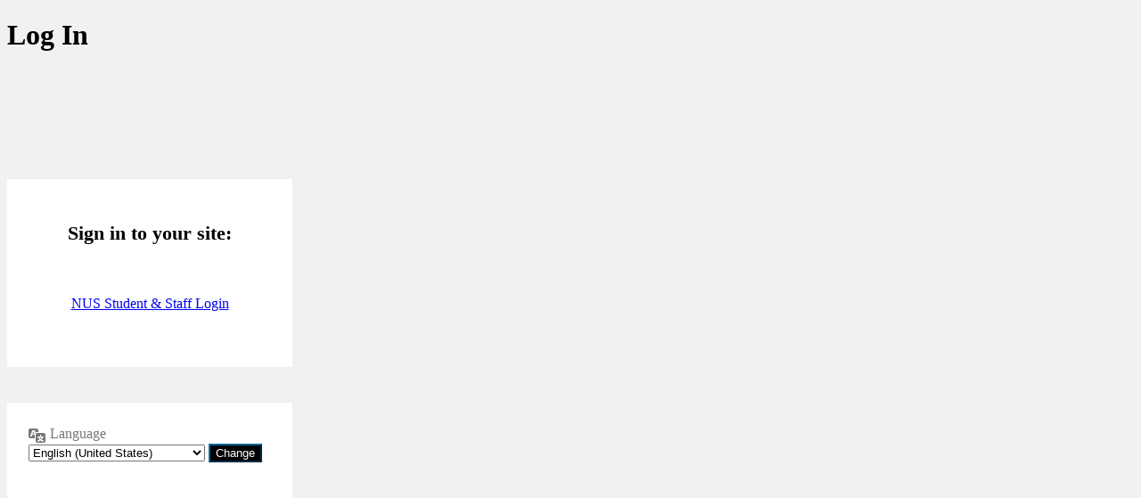

--- FILE ---
content_type: text/html; charset=UTF-8
request_url: https://blog.nus.edu.sg/philo/wp-login.php?redirect_to=https%3A%2F%2Fblog.nus.edu.sg%2Fphilo%2Fgraduate-students%2Fdavid-premsharan-so-r-mohanadas
body_size: 6828
content:
<!DOCTYPE html>
	<html lang="en-US">
	<head>
	<meta http-equiv="Content-Type" content="text/html; charset=UTF-8" />
	<title>Log In &lsaquo; philosophy-at-nus &#8212; WordPress</title>
	<meta name='robots' content='max-image-preview:large, noindex, noarchive' />
<script type="text/javascript" src="https://blog.nus.edu.sg/philo/wp-includes/js/jquery/jquery.min.js?ver=3.7.1" id="jquery-core-js"></script>
<script type="text/javascript" src="https://blog.nus.edu.sg/philo/wp-includes/js/jquery/jquery-migrate.min.js?ver=3.4.1" id="jquery-migrate-js"></script>
<link rel='stylesheet' id='dashicons-css' href='https://blog.nus.edu.sg/philo/wp-includes/css/dashicons.min.css?ver=6.9' type='text/css' media='all' />
<link rel='stylesheet' id='buttons-css' href='https://blog.nus.edu.sg/philo/wp-includes/css/buttons.min.css?ver=6.9' type='text/css' media='all' />
<link rel='stylesheet' id='forms-css' href='https://blog.nus.edu.sg/philo/wp-admin/css/forms.min.css?ver=6.9' type='text/css' media='all' />
<link rel='stylesheet' id='l10n-css' href='https://blog.nus.edu.sg/philo/wp-admin/css/l10n.min.css?ver=6.9' type='text/css' media='all' />
<link rel='stylesheet' id='login-css' href='https://blog.nus.edu.sg/philo/wp-admin/css/login.min.css?ver=6.9' type='text/css' media='all' />
			<style>
	            p[id$="guest-login-wrapper"] {
	                display: none !important;
	            }
			</style>
			<style type="text/css">
	#loginform-shibboleth {margin-bottom: 20px; text-align: center; overflow: auto; }
	#loginform {display: none; margin: 0}
	#shibboleth-guest-login-wrapper {margin-top: 10px;}
	</style>
	<script type="text/javascript">
		(function($) {
			$(document).ready(function() {
				$('#loginform-shibboleth').insertBefore("#loginform").show();
				$('#shibboleth-guest-login').click(function(){
					var loginform = $('#loginform');
					var nav = $('#nav');
					var wrapper = $('#shibboleth-guest-login-wrapper');
					if(loginform.css('display') == 'block') {
						loginform.slideUp();
						nav.hide();
						wrapper.slideDown();
					} else {
						loginform.slideDown();
						nav.show();
						wrapper.slideUp();
						loginform.find('#user_pass').prop('disabled', false);
					}
				})
				if ($('#login_error').length > 0) {
					$('#loginform').slideDown();
					$('#nav').show();
					$('#shibboleth-guest-login-wrapper').slideUp();
				}
			});
		})(jQuery);
	</script>
		<style>
	.tos-mesage {
		padding: 26px 24px 26px;
		background-color: #fef7f1;
		margin-top: 20px;
		margin-left: 0;
		font-weight: 400;
		overflow: hidden;
		border: 1px solid #c3c4c7;
		box-shadow: 0 1px 3px rgba(0, 0, 0, 0.04);
	}

	.notice {
		margin-top: 10px;
	}
	</style>
		<meta name='referrer' content='strict-origin-when-cross-origin' />
		<meta name="viewport" content="width=device-width, initial-scale=1.0" />
				<style>
				.language-switcher {
					display: none;
				}
				form#language-switcher {
					margin-top: 40px;
				}
			</style>
			<script type="application/javascript">
				function login_page_loaded(callback) {
					if (document.readyState !== 'loading') {
						callback();
					} else {
						document.addEventListener('DOMContentLoaded', callback);
					}
				}

				login_page_loaded(function () {
					var switcher = jQuery('.language-switcher');
					if (switcher.length) {
						switcher.detach().appendTo('#login').show();
					}
				});
			</script>
			<style id="branda-login-screen-css" type="text/css">#login h1{display: none;}
#login {background-color: transparent;width: 320px;
padding-top: 8%;
padding-right: 0;
padding-bottom: 0;
padding-left: 0;
}
.login form {background-color: #fff;border-width: 0px;box-shadow: none;margin-top:20px;padding-top:26px;padding-right:24px;padding-bottom:46px;padding-left:24px;}
.login form label{color:#777}
.login input[type=text]{color:#32373c;}
.login input[type=text]{border-color:#ddd;}
.login input[type=text]{background-color:#fbfbfb;}
.login input[type=text]:hover{color:#32373c;}
.login input[type=text]:hover{border-color:#5b9dd9;}
.login input[type=text]:hover{background-color:#ddd;}
.login input[type=text]:active{color:#32373c;}
.login input[type=text]:active{border-color:#ddd;}
.login input[type=text]:active{background-color:#fbfbfb;}
.login input[type=text]:focus{color:#32373c;}
.login input[type=text]:focus{border-color:#5b9dd9;}
.login input[type=text]:focus{background-color:#fbfbfb;}
.login input[type=password]{color:#32373c;}
.login input[type=password]{border-color:#ddd;}
.login input[type=password]{background-color:#fbfbfb;}
.login input[type=password]:hover{color:#32373c;}
.login input[type=password]:hover{border-color:#5b9dd9;}
.login input[type=password]:hover{background-color:#ddd;}
.login input[type=password]:active{color:#32373c;}
.login input[type=password]:active{border-color:#ddd;}
.login input[type=password]:active{background-color:#fbfbfb;}
.login input[type=password]:focus{color:#32373c;}
.login input[type=password]:focus{border-color:#5b9dd9;}
.login input[type=password]:focus{background-color:#fbfbfb;}
.login input[type=checkbox]{color:#32373c;}
.login input[type=checkbox]{border-color:#ddd;}
.login input[type=checkbox]{background-color:#fbfbfb;}
.login input[type=checkbox]:hover{color:#32373c;}
.login input[type=checkbox]:hover{border-color:#5b9dd9;}
.login input[type=checkbox]:hover{background-color:#ddd;}
.login input[type=checkbox]:active{color:#32373c;}
.login input[type=checkbox]:active{border-color:#ddd;}
.login input[type=checkbox]:active{background-color:#fbfbfb;}
.login input[type=checkbox]:focus{color:#32373c;}
.login input[type=checkbox]:focus{border-color:#5b9dd9;}
.login input[type=checkbox]:focus{background-color:#fbfbfb;}
.login input[type=submit]{border-color:#006799;}
.login input[type=submit]{background-color:#000;}
.login input[type=submit]:hover{border-color:#006799;}
.login input[type=submit]:hover{background-color:#008ec2;}
.login input[type=submit]:active{border-color:#006799;}
.login input[type=submit]:active{background-color:#0073aa;}
.login input[type=submit]:focus{border-color:#5b9dd9;}
.login input[type=submit]:focus{background-color:#008ec2;}
.login form input.button.button-large{-webkit-box-shadow: none;-moz-box-shadow: none;box-shadow: none;text-shadow: none;border-width: 1px;height: 30px;-webkit-border-radius: 0;-moz-border-radius: 0;border-radius: 0;}
#nav {display: none;}
#backtoblog {display: none;}
.privacy-policy-page-link {display: none;}
#backtoblog, #nav, .privacy-policy-page-link{text-align: left;}
					.login form input[type=text]:focus,
					.login form input[type=password]:focus,
					.login form input[type=checkbox]:focus,
					.login form input[type=submit]:focus
					{
					border-color:#5b9dd9;
					-webkit-box-shadow:0 0 2px rgba(91,157,217,0.8);
					-moz-box-shadow:0 0 2px rgba(91,157,217,0.8);
					box-shadow:0 0 2px rgba(91,157,217,0.8);
					}
					.login form{background-color:#fff}
.login form .button{background-color:#000}
.login form .button{color:#fff}
.login form .button.wp-hide-pw{color:#000}
.login form .button:focus{background-color:#008ec2}
.login form .button.wp-hide-pw:focus{color:#000}
.login form .button:focus{color:#fff}
.login form .button:hover{background-color:#008ec2}
.login form .button.wp-hide-pw:hover{color:#000}
.login form .button:hover{color:#fff}
.login form .button:active{background-color:#0073aa}
.login form .button.wp-hide-pw:active{color:#000}
.login form .button:active{color:#fff}
.login form input[type=submit] {-webkit-border-radius: 0;-moz-border-radius: 0;border-radius: 0;}.login #login #login_error{background-color:#fff}
				.login #login #login_error {
				border-color: #dc3232;
				}
				.login #login #login_error{color:#444}
.login #login #login_error a{color:#0073aa}
.login #login #login_error a:hover{color:#00a0d2}
.login #login #login_error a:active{color:#0073aa}
.login #login #login_error a:focus{color:#124964}
.login #nav{display:none}
.login #nav a{color:#555d66}
.login #nav a:hover{color:#555d66}
.login #backtoblog{display:none}
.login #backtoblog a{color:#555d66}
.login #backtoblog a:hover{color:#999}
.login .privacy-policy-page-link{display:none}
.login .privacy-policy-page-link a{color:#0073aa}
.login .privacy-policy-page-link a:hover{color:#999}
.branda-login {margin-top:0px;margin-right:auto;margin-bottom:0px;margin-left:auto;width:100%;background-color:transparent;}
</style>
<style id="branda-login-screen-background" type="text/css">body, .branda-background-mask{background-color:#f1f1f1}
</style><style id="branda-login-screen" type="text/css">
.cb-slideshow,
.cb-slideshow li,
.cb-slideshow li span {
	line-height: 0;
}
#login_error {
	opacity: 1.00}
</style>
	</head>
	<body class="login no-js login-action-login wp-core-ui  locale-en-us">
	<script type="text/javascript">
/* <![CDATA[ */
document.body.className = document.body.className.replace('no-js','js');
/* ]]> */
</script>

	<div class="branda-login">			<h1 class="screen-reader-text">Log In</h1>
			<div id="login">
		<h1 role="presentation" class="wp-login-logo"><a href=""></a></h1>
	
		<form name="loginform" id="loginform" action="https://blog.nus.edu.sg/philo/wp-login.php" method="post">
			<p>
				<label for="user_login">Username or Email Address</label>
				<input type="text" name="log" id="user_login" class="input" value="" size="20" autocapitalize="off" autocomplete="username" required="required" />
			</p>

			<div class="user-pass-wrap">
				<label for="user_pass">Password</label>
				<div class="wp-pwd">
					<input type="password" name="pwd" id="user_pass" class="input password-input" value="" size="20" autocomplete="current-password" spellcheck="false" required="required" />
					<button type="button" class="button button-secondary wp-hide-pw hide-if-no-js" data-toggle="0" aria-label="Show password">
						<span class="dashicons dashicons-visibility" aria-hidden="true"></span>
					</button>
				</div>
			</div>
						<p class="forgetmenot"><input name="rememberme" type="checkbox" id="rememberme" value="forever"  /> <label for="rememberme">Remember Me</label></p>
			<p class="submit">
				<input type="submit" name="wp-submit" id="wp-submit" class="button button-primary button-large" value="Log In" />
									<input type="hidden" name="redirect_to" value="https://blog.nus.edu.sg/philo/graduate-students/david-premsharan-so-r-mohanadas" />
									<input type="hidden" name="testcookie" value="1" />
			</p>
		</form>

					<p id="nav">
				<a class="wp-login-lost-password" href="https://blog.nus.edu.sg/philo/wp-login.php?action=lostpassword">Lost your password?</a>			</p>
			<script type="text/javascript">
/* <![CDATA[ */
function wp_attempt_focus() {setTimeout( function() {try {d = document.getElementById( "user_login" );d.focus(); d.select();} catch( er ) {}}, 200);}
wp_attempt_focus();
if ( typeof wpOnload === 'function' ) { wpOnload() }
/* ]]> */
</script>
		<p id="backtoblog">
			<a href="https://blog.nus.edu.sg/philo/">&larr; Go to philosophy-at-nus</a>		</p>
			</div>
				<div class="language-switcher">
				<form id="language-switcher" method="get">

					<label for="language-switcher-locales">
						<span class="dashicons dashicons-translation" aria-hidden="true"></span>
						<span class="screen-reader-text">
							Language						</span>
					</label>

					<select name="wp_lang" id="language-switcher-locales"><option value="en_US" lang="en" data-installed="1">English (United States)</option>
<option value="ar" lang="ar" data-installed="1">العربية</option>
<option value="ary" lang="ar" data-installed="1">العربية المغربية</option>
<option value="as" lang="as" data-installed="1">অসমীয়া</option>
<option value="az" lang="az" data-installed="1">Azərbaycan dili</option>
<option value="azb" lang="az" data-installed="1">گؤنئی آذربایجان</option>
<option value="bel" lang="be" data-installed="1">Беларуская мова</option>
<option value="bg_BG" lang="bg" data-installed="1">Български</option>
<option value="bn" lang="" data-installed="1">bn</option>
<option value="bn_BD" lang="bn" data-installed="1">বাংলা</option>
<option value="bo" lang="bo" data-installed="1">བོད་ཡིག</option>
<option value="bs_BA" lang="bs" data-installed="1">Bosanski</option>
<option value="ca" lang="ca" data-installed="1">Català</option>
<option value="ceb" lang="ceb" data-installed="1">Cebuano</option>
<option value="ckb" lang="ku" data-installed="1">كوردی‎</option>
<option value="cs_CZ" lang="cs" data-installed="1">Čeština</option>
<option value="cy" lang="cy" data-installed="1">Cymraeg</option>
<option value="da_DK" lang="da" data-installed="1">Dansk</option>
<option value="de_CH" lang="de" data-installed="1">Deutsch (Schweiz)</option>
<option value="de_CH_informal" lang="de" data-installed="1">Deutsch (Schweiz, Du)</option>
<option value="de_DE" lang="de" data-installed="1">Deutsch</option>
<option value="de_DE_formal" lang="de" data-installed="1">Deutsch (Sie)</option>
<option value="dzo" lang="dz" data-installed="1">རྫོང་ཁ</option>
<option value="el" lang="el" data-installed="1">Ελληνικά</option>
<option value="en_AU" lang="en" data-installed="1">English (Australia)</option>
<option value="en_CA" lang="en" data-installed="1">English (Canada)</option>
<option value="en_GB" lang="en" data-installed="1">English (UK)</option>
<option value="en_NZ" lang="en" data-installed="1">English (New Zealand)</option>
<option value="en_ZA" lang="en" data-installed="1">English (South Africa)</option>
<option value="eo" lang="eo" data-installed="1">Esperanto</option>
<option value="es_AR" lang="es" data-installed="1">Español de Argentina</option>
<option value="es_CL" lang="es" data-installed="1">Español de Chile</option>
<option value="es_CO" lang="es" data-installed="1">Español de Colombia</option>
<option value="es_CR" lang="es" data-installed="1">Español de Costa Rica</option>
<option value="es_ES" lang="es" data-installed="1">Español</option>
<option value="es_GT" lang="es" data-installed="1">Español de Guatemala</option>
<option value="es_MX" lang="es" data-installed="1">Español de México</option>
<option value="es_PE" lang="es" data-installed="1">Español de Perú</option>
<option value="es_VE" lang="es" data-installed="1">Español de Venezuela</option>
<option value="et" lang="et" data-installed="1">Eesti</option>
<option value="eu" lang="eu" data-installed="1">Euskara</option>
<option value="fa_IR" lang="fa" data-installed="1">فارسی</option>
<option value="fi" lang="fi" data-installed="1">Suomi</option>
<option value="fo" lang="" data-installed="1">fo</option>
<option value="fr_BE" lang="fr" data-installed="1">Français de Belgique</option>
<option value="fr_CA" lang="fr" data-installed="1">Français du Canada</option>
<option value="fr_FR" lang="fr" data-installed="1">Français</option>
<option value="fur" lang="fur" data-installed="1">Friulian</option>
<option value="gd" lang="gd" data-installed="1">Gàidhlig</option>
<option value="gl_ES" lang="gl" data-installed="1">Galego</option>
<option value="gu" lang="gu" data-installed="1">ગુજરાતી</option>
<option value="haz" lang="haz" data-installed="1">هزاره گی</option>
<option value="he_IL" lang="he" data-installed="1">עִבְרִית</option>
<option value="hi_IN" lang="hi" data-installed="1">हिन्दी</option>
<option value="hr" lang="hr" data-installed="1">Hrvatski</option>
<option value="hu_HU" lang="hu" data-installed="1">Magyar</option>
<option value="hy" lang="hy" data-installed="1">Հայերեն</option>
<option value="id_ID" lang="id" data-installed="1">Bahasa Indonesia</option>
<option value="is_IS" lang="is" data-installed="1">Íslenska</option>
<option value="it_IT" lang="it" data-installed="1">Italiano</option>
<option value="ja" lang="ja" data-installed="1">日本語</option>
<option value="jv_ID" lang="jv" data-installed="1">Basa Jawa</option>
<option value="ka_GE" lang="ka" data-installed="1">ქართული</option>
<option value="kab" lang="kab" data-installed="1">Taqbaylit</option>
<option value="kk" lang="kk" data-installed="1">Қазақ тілі</option>
<option value="km" lang="km" data-installed="1">ភាសាខ្មែរ</option>
<option value="ko_KR" lang="ko" data-installed="1">한국어</option>
<option value="lo" lang="lo" data-installed="1">ພາສາລາວ</option>
<option value="lt_LT" lang="lt" data-installed="1">Lietuvių kalba</option>
<option value="lv" lang="lv" data-installed="1">Latviešu valoda</option>
<option value="mk_MK" lang="mk" data-installed="1">Македонски јазик</option>
<option value="ml_IN" lang="ml" data-installed="1">മലയാളം</option>
<option value="mn" lang="mn" data-installed="1">Монгол</option>
<option value="mr" lang="mr" data-installed="1">मराठी</option>
<option value="ms_MY" lang="ms" data-installed="1">Bahasa Melayu</option>
<option value="my_MM" lang="my" data-installed="1">ဗမာစာ</option>
<option value="nb_NO" lang="nb" data-installed="1">Norsk bokmål</option>
<option value="ne_NP" lang="ne" data-installed="1">नेपाली</option>
<option value="nl_BE" lang="nl" data-installed="1">Nederlands (België)</option>
<option value="nl_NL" lang="nl" data-installed="1">Nederlands</option>
<option value="nl_NL_formal" lang="nl" data-installed="1">Nederlands (Formeel)</option>
<option value="nn_NO" lang="nn" data-installed="1">Norsk nynorsk</option>
<option value="oci" lang="oc" data-installed="1">Occitan</option>
<option value="pa_IN" lang="pa" data-installed="1">ਪੰਜਾਬੀ</option>
<option value="pl_PL" lang="pl" data-installed="1">Polski</option>
<option value="ps" lang="ps" data-installed="1">پښتو</option>
<option value="pt_BR" lang="pt" data-installed="1">Português do Brasil</option>
<option value="pt_PT" lang="pt" data-installed="1">Português</option>
<option value="pt_PT_ao90" lang="pt" data-installed="1">Português (AO90)</option>
<option value="rhg" lang="rhg" data-installed="1">Ruáinga</option>
<option value="ro_RO-nodia" lang="" data-installed="1">ro_RO-nodia</option>
<option value="ro_RO" lang="ro" data-installed="1">Română</option>
<option value="ru_RU" lang="ru" data-installed="1">Русский</option>
<option value="sah" lang="sah" data-installed="1">Сахалыы</option>
<option value="si_LK" lang="si" data-installed="1">සිංහල</option>
<option value="sk_SK" lang="sk" data-installed="1">Slovenčina</option>
<option value="sl_SI" lang="sl" data-installed="1">Slovenščina</option>
<option value="sq" lang="sq" data-installed="1">Shqip</option>
<option value="sr_CS" lang="" data-installed="1">sr_CS</option>
<option value="sr_RS" lang="sr" data-installed="1">Српски језик</option>
<option value="su_ID" lang="" data-installed="1">su_ID</option>
<option value="sv_SE" lang="sv" data-installed="1">Svenska</option>
<option value="sw" lang="sw" data-installed="1">Kiswahili</option>
<option value="szl" lang="szl" data-installed="1">Ślōnskŏ gŏdka</option>
<option value="ta_IN" lang="ta" data-installed="1">தமிழ்</option>
<option value="tah" lang="ty" data-installed="1">Reo Tahiti</option>
<option value="te" lang="te" data-installed="1">తెలుగు</option>
<option value="th-continents-cities" lang="" data-installed="1">th-continents-cities</option>
<option value="th-ms" lang="" data-installed="1">th-ms</option>
<option value="th" lang="th" data-installed="1">ไทย</option>
<option value="tl" lang="tl" data-installed="1">Tagalog</option>
<option value="tr_TR" lang="tr" data-installed="1">Türkçe</option>
<option value="tt_RU" lang="tt" data-installed="1">Татар теле</option>
<option value="ug_CN" lang="ug" data-installed="1">ئۇيغۇرچە</option>
<option value="uk" lang="uk" data-installed="1">Українська</option>
<option value="ur" lang="ur" data-installed="1">اردو</option>
<option value="uz_UZ" lang="uz" data-installed="1">O‘zbekcha</option>
<option value="vi" lang="vi" data-installed="1">Tiếng Việt</option>
<option value="vi_VN" lang="" data-installed="1">vi_VN</option>
<option value="wordpress-continents-cities-sq" lang="" data-installed="1">wordpress-continents-cities-sq</option>
<option value="zh_CN" lang="zh" data-installed="1">简体中文</option>
<option value="zh_HK" lang="zh" data-installed="1">香港中文</option>
<option value="zh_TW" lang="zh" data-installed="1">繁體中文</option></select>
					
											<input type="hidden" name="redirect_to" value="https://blog.nus.edu.sg/philo/graduate-students/david-premsharan-so-r-mohanadas" />
					
					
						<input type="submit" class="button" value="Change">

					</form>
				</div>
			
		<form id="loginform-shibboleth" >
		<div class="newsociallogins">
			<p style="font-size: 1.4em;"><b>Sign in to your site:</b></p><br/>
			<p>
			<a href="https://blog.nus.edu.sg/Shibboleth.sso/LoginStaff?target=https%3A%2F%2Fblog.nus.edu.sg%2Fwp-login.php%3Faction%3Dshibboleth%26redirect_to%3Dhttps%253A%252F%252Fblog.nus.edu.sg%252Fphilo%252Fgraduate-students%252Fdavid-premsharan-so-r-mohanadas" style="float: none;margin-bottom: 20px;min-width: 80%;" class="button-primary">
				NUS Student &amp; Staff Login			</a><br/>
		</p>
			</div>
		<p id="shibboleth-guest-login-wrapper">(<a href="#" id="shibboleth-guest-login">Guest login here</a>)</p>
	</form>
	</div><script type="text/javascript" src="https://blog.nus.edu.sg/philo/wp-includes/js/clipboard.min.js?ver=2.0.11" id="clipboard-js"></script>
<script type="text/javascript" id="zxcvbn-async-js-extra">
/* <![CDATA[ */
var _zxcvbnSettings = {"src":"https://blog.nus.edu.sg/philo/wp-includes/js/zxcvbn.min.js"};
//# sourceURL=zxcvbn-async-js-extra
/* ]]> */
</script>
<script type="text/javascript" src="https://blog.nus.edu.sg/philo/wp-includes/js/zxcvbn-async.min.js?ver=1.0" id="zxcvbn-async-js"></script>
<script type="text/javascript" src="https://blog.nus.edu.sg/philo/wp-includes/js/dist/hooks.min.js?ver=dd5603f07f9220ed27f1" id="wp-hooks-js"></script>
<script type="text/javascript" src="https://blog.nus.edu.sg/philo/wp-includes/js/dist/i18n.min.js?ver=c26c3dc7bed366793375" id="wp-i18n-js"></script>
<script type="text/javascript" id="wp-i18n-js-after">
/* <![CDATA[ */
wp.i18n.setLocaleData( { 'text direction\u0004ltr': [ 'ltr' ] } );
//# sourceURL=wp-i18n-js-after
/* ]]> */
</script>
<script type="text/javascript" id="password-strength-meter-js-extra">
/* <![CDATA[ */
var pwsL10n = {"unknown":"Password strength unknown","short":"Very weak","bad":"Weak","good":"Medium","strong":"Strong","mismatch":"Mismatch"};
//# sourceURL=password-strength-meter-js-extra
/* ]]> */
</script>
<script type="text/javascript" src="https://blog.nus.edu.sg/philo/wp-admin/js/password-strength-meter.min.js?ver=6.9" id="password-strength-meter-js"></script>
<script type="text/javascript" src="https://blog.nus.edu.sg/philo/wp-includes/js/underscore.min.js?ver=1.13.7" id="underscore-js"></script>
<script type="text/javascript" id="wp-util-js-extra">
/* <![CDATA[ */
var _wpUtilSettings = {"ajax":{"url":"/philo/wp-admin/admin-ajax.php"}};
//# sourceURL=wp-util-js-extra
/* ]]> */
</script>
<script type="text/javascript" src="https://blog.nus.edu.sg/philo/wp-includes/js/wp-util.min.js?ver=6.9" id="wp-util-js"></script>
<script type="text/javascript" src="https://blog.nus.edu.sg/philo/wp-includes/js/dist/dom-ready.min.js?ver=f77871ff7694fffea381" id="wp-dom-ready-js"></script>
<script type="text/javascript" src="https://blog.nus.edu.sg/philo/wp-includes/js/dist/a11y.min.js?ver=cb460b4676c94bd228ed" id="wp-a11y-js"></script>
<script type="text/javascript" id="user-profile-js-extra">
/* <![CDATA[ */
var userProfileL10n = {"user_id":"0","nonce":"1cc3f9cacb"};
//# sourceURL=user-profile-js-extra
/* ]]> */
</script>
<script type="text/javascript" src="https://blog.nus.edu.sg/philo/wp-admin/js/user-profile.min.js?ver=6.9" id="user-profile-js"></script>
	</body>
	</html>
	